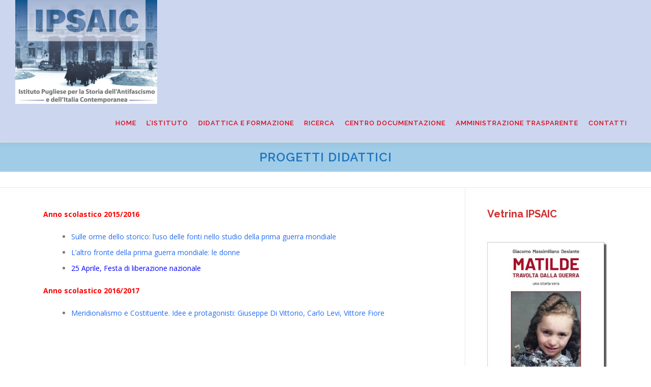

--- FILE ---
content_type: text/html; charset=UTF-8
request_url: https://ipsaic.it/progetti-in-corso/
body_size: 13076
content:
<!DOCTYPE html>
<html lang="it-IT">
<head>
<meta charset="UTF-8">
<meta name="viewport" content="width=device-width, initial-scale=1">
<link rel="profile" href="http://gmpg.org/xfn/11">
<meta name='robots' content='index, follow, max-image-preview:large, max-snippet:-1, max-video-preview:-1' />
	<style>img:is([sizes="auto" i], [sizes^="auto," i]) { contain-intrinsic-size: 3000px 1500px }</style>
	
	<!-- This site is optimized with the Yoast SEO plugin v24.5 - https://yoast.com/wordpress/plugins/seo/ -->
	<title>Progetti didattici</title>
	<link rel="canonical" href="https://ipsaic.it/progetti-in-corso/" />
	<meta property="og:locale" content="it_IT" />
	<meta property="og:type" content="article" />
	<meta property="og:title" content="Progetti didattici" />
	<meta property="og:description" content="Anno scolastico 2015/2016 Sulle orme dello storico: l’uso delle fonti nello studio della prima guerra mondiale L’altro fronte della prima guerra mondiale: le donne 25 Aprile, Festa di liberazione nazionale ..." />
	<meta property="og:url" content="https://ipsaic.it/progetti-in-corso/" />
	<meta property="og:site_name" content="IPSAIC" />
	<meta property="article:modified_time" content="2016-11-19T18:00:49+00:00" />
	<meta name="twitter:card" content="summary_large_image" />
	<script type="application/ld+json" class="yoast-schema-graph">{"@context":"https://schema.org","@graph":[{"@type":"WebPage","@id":"https://ipsaic.it/progetti-in-corso/","url":"https://ipsaic.it/progetti-in-corso/","name":"Progetti didattici","isPartOf":{"@id":"https://ipsaic.it/#website"},"datePublished":"2015-09-06T08:34:15+00:00","dateModified":"2016-11-19T18:00:49+00:00","breadcrumb":{"@id":"https://ipsaic.it/progetti-in-corso/#breadcrumb"},"inLanguage":"it-IT","potentialAction":[{"@type":"ReadAction","target":["https://ipsaic.it/progetti-in-corso/"]}]},{"@type":"BreadcrumbList","@id":"https://ipsaic.it/progetti-in-corso/#breadcrumb","itemListElement":[{"@type":"ListItem","position":1,"name":"Home","item":"https://ipsaic.it/"},{"@type":"ListItem","position":2,"name":"Progetti didattici"}]},{"@type":"WebSite","@id":"https://ipsaic.it/#website","url":"https://ipsaic.it/","name":"IPSAIC","description":"","publisher":{"@id":"https://ipsaic.it/#organization"},"potentialAction":[{"@type":"SearchAction","target":{"@type":"EntryPoint","urlTemplate":"https://ipsaic.it/?s={search_term_string}"},"query-input":{"@type":"PropertyValueSpecification","valueRequired":true,"valueName":"search_term_string"}}],"inLanguage":"it-IT"},{"@type":"Organization","@id":"https://ipsaic.it/#organization","name":"IPSAIC","url":"https://ipsaic.it/","logo":{"@type":"ImageObject","inLanguage":"it-IT","@id":"https://ipsaic.it/#/schema/logo/image/","url":"https://ipsaic.it/wp-content/uploads/2023/12/cropped-logo-IPSAIC-e1703935912143-3.png","contentUrl":"https://ipsaic.it/wp-content/uploads/2023/12/cropped-logo-IPSAIC-e1703935912143-3.png","width":279,"height":204,"caption":"IPSAIC"},"image":{"@id":"https://ipsaic.it/#/schema/logo/image/"}}]}</script>
	<!-- / Yoast SEO plugin. -->


<link rel='dns-prefetch' href='//fonts.googleapis.com' />
<link rel="alternate" type="application/rss+xml" title="IPSAIC &raquo; Feed" href="https://ipsaic.it/feed/" />
<link rel="alternate" type="application/rss+xml" title="IPSAIC &raquo; Feed dei commenti" href="https://ipsaic.it/comments/feed/" />
<script type="text/javascript">
/* <![CDATA[ */
window._wpemojiSettings = {"baseUrl":"https:\/\/s.w.org\/images\/core\/emoji\/16.0.1\/72x72\/","ext":".png","svgUrl":"https:\/\/s.w.org\/images\/core\/emoji\/16.0.1\/svg\/","svgExt":".svg","source":{"concatemoji":"https:\/\/ipsaic.it\/wp-includes\/js\/wp-emoji-release.min.js?ver=6.8.3"}};
/*! This file is auto-generated */
!function(s,n){var o,i,e;function c(e){try{var t={supportTests:e,timestamp:(new Date).valueOf()};sessionStorage.setItem(o,JSON.stringify(t))}catch(e){}}function p(e,t,n){e.clearRect(0,0,e.canvas.width,e.canvas.height),e.fillText(t,0,0);var t=new Uint32Array(e.getImageData(0,0,e.canvas.width,e.canvas.height).data),a=(e.clearRect(0,0,e.canvas.width,e.canvas.height),e.fillText(n,0,0),new Uint32Array(e.getImageData(0,0,e.canvas.width,e.canvas.height).data));return t.every(function(e,t){return e===a[t]})}function u(e,t){e.clearRect(0,0,e.canvas.width,e.canvas.height),e.fillText(t,0,0);for(var n=e.getImageData(16,16,1,1),a=0;a<n.data.length;a++)if(0!==n.data[a])return!1;return!0}function f(e,t,n,a){switch(t){case"flag":return n(e,"\ud83c\udff3\ufe0f\u200d\u26a7\ufe0f","\ud83c\udff3\ufe0f\u200b\u26a7\ufe0f")?!1:!n(e,"\ud83c\udde8\ud83c\uddf6","\ud83c\udde8\u200b\ud83c\uddf6")&&!n(e,"\ud83c\udff4\udb40\udc67\udb40\udc62\udb40\udc65\udb40\udc6e\udb40\udc67\udb40\udc7f","\ud83c\udff4\u200b\udb40\udc67\u200b\udb40\udc62\u200b\udb40\udc65\u200b\udb40\udc6e\u200b\udb40\udc67\u200b\udb40\udc7f");case"emoji":return!a(e,"\ud83e\udedf")}return!1}function g(e,t,n,a){var r="undefined"!=typeof WorkerGlobalScope&&self instanceof WorkerGlobalScope?new OffscreenCanvas(300,150):s.createElement("canvas"),o=r.getContext("2d",{willReadFrequently:!0}),i=(o.textBaseline="top",o.font="600 32px Arial",{});return e.forEach(function(e){i[e]=t(o,e,n,a)}),i}function t(e){var t=s.createElement("script");t.src=e,t.defer=!0,s.head.appendChild(t)}"undefined"!=typeof Promise&&(o="wpEmojiSettingsSupports",i=["flag","emoji"],n.supports={everything:!0,everythingExceptFlag:!0},e=new Promise(function(e){s.addEventListener("DOMContentLoaded",e,{once:!0})}),new Promise(function(t){var n=function(){try{var e=JSON.parse(sessionStorage.getItem(o));if("object"==typeof e&&"number"==typeof e.timestamp&&(new Date).valueOf()<e.timestamp+604800&&"object"==typeof e.supportTests)return e.supportTests}catch(e){}return null}();if(!n){if("undefined"!=typeof Worker&&"undefined"!=typeof OffscreenCanvas&&"undefined"!=typeof URL&&URL.createObjectURL&&"undefined"!=typeof Blob)try{var e="postMessage("+g.toString()+"("+[JSON.stringify(i),f.toString(),p.toString(),u.toString()].join(",")+"));",a=new Blob([e],{type:"text/javascript"}),r=new Worker(URL.createObjectURL(a),{name:"wpTestEmojiSupports"});return void(r.onmessage=function(e){c(n=e.data),r.terminate(),t(n)})}catch(e){}c(n=g(i,f,p,u))}t(n)}).then(function(e){for(var t in e)n.supports[t]=e[t],n.supports.everything=n.supports.everything&&n.supports[t],"flag"!==t&&(n.supports.everythingExceptFlag=n.supports.everythingExceptFlag&&n.supports[t]);n.supports.everythingExceptFlag=n.supports.everythingExceptFlag&&!n.supports.flag,n.DOMReady=!1,n.readyCallback=function(){n.DOMReady=!0}}).then(function(){return e}).then(function(){var e;n.supports.everything||(n.readyCallback(),(e=n.source||{}).concatemoji?t(e.concatemoji):e.wpemoji&&e.twemoji&&(t(e.twemoji),t(e.wpemoji)))}))}((window,document),window._wpemojiSettings);
/* ]]> */
</script>
<style id='wp-emoji-styles-inline-css' type='text/css'>

	img.wp-smiley, img.emoji {
		display: inline !important;
		border: none !important;
		box-shadow: none !important;
		height: 1em !important;
		width: 1em !important;
		margin: 0 0.07em !important;
		vertical-align: -0.1em !important;
		background: none !important;
		padding: 0 !important;
	}
</style>
<link rel='stylesheet' id='wp-block-library-css' href='https://ipsaic.it/wp-includes/css/dist/block-library/style.min.css?ver=6.8.3' type='text/css' media='all' />
<style id='wp-block-library-theme-inline-css' type='text/css'>
.wp-block-audio :where(figcaption){color:#555;font-size:13px;text-align:center}.is-dark-theme .wp-block-audio :where(figcaption){color:#ffffffa6}.wp-block-audio{margin:0 0 1em}.wp-block-code{border:1px solid #ccc;border-radius:4px;font-family:Menlo,Consolas,monaco,monospace;padding:.8em 1em}.wp-block-embed :where(figcaption){color:#555;font-size:13px;text-align:center}.is-dark-theme .wp-block-embed :where(figcaption){color:#ffffffa6}.wp-block-embed{margin:0 0 1em}.blocks-gallery-caption{color:#555;font-size:13px;text-align:center}.is-dark-theme .blocks-gallery-caption{color:#ffffffa6}:root :where(.wp-block-image figcaption){color:#555;font-size:13px;text-align:center}.is-dark-theme :root :where(.wp-block-image figcaption){color:#ffffffa6}.wp-block-image{margin:0 0 1em}.wp-block-pullquote{border-bottom:4px solid;border-top:4px solid;color:currentColor;margin-bottom:1.75em}.wp-block-pullquote cite,.wp-block-pullquote footer,.wp-block-pullquote__citation{color:currentColor;font-size:.8125em;font-style:normal;text-transform:uppercase}.wp-block-quote{border-left:.25em solid;margin:0 0 1.75em;padding-left:1em}.wp-block-quote cite,.wp-block-quote footer{color:currentColor;font-size:.8125em;font-style:normal;position:relative}.wp-block-quote:where(.has-text-align-right){border-left:none;border-right:.25em solid;padding-left:0;padding-right:1em}.wp-block-quote:where(.has-text-align-center){border:none;padding-left:0}.wp-block-quote.is-large,.wp-block-quote.is-style-large,.wp-block-quote:where(.is-style-plain){border:none}.wp-block-search .wp-block-search__label{font-weight:700}.wp-block-search__button{border:1px solid #ccc;padding:.375em .625em}:where(.wp-block-group.has-background){padding:1.25em 2.375em}.wp-block-separator.has-css-opacity{opacity:.4}.wp-block-separator{border:none;border-bottom:2px solid;margin-left:auto;margin-right:auto}.wp-block-separator.has-alpha-channel-opacity{opacity:1}.wp-block-separator:not(.is-style-wide):not(.is-style-dots){width:100px}.wp-block-separator.has-background:not(.is-style-dots){border-bottom:none;height:1px}.wp-block-separator.has-background:not(.is-style-wide):not(.is-style-dots){height:2px}.wp-block-table{margin:0 0 1em}.wp-block-table td,.wp-block-table th{word-break:normal}.wp-block-table :where(figcaption){color:#555;font-size:13px;text-align:center}.is-dark-theme .wp-block-table :where(figcaption){color:#ffffffa6}.wp-block-video :where(figcaption){color:#555;font-size:13px;text-align:center}.is-dark-theme .wp-block-video :where(figcaption){color:#ffffffa6}.wp-block-video{margin:0 0 1em}:root :where(.wp-block-template-part.has-background){margin-bottom:0;margin-top:0;padding:1.25em 2.375em}
</style>
<style id='classic-theme-styles-inline-css' type='text/css'>
/*! This file is auto-generated */
.wp-block-button__link{color:#fff;background-color:#32373c;border-radius:9999px;box-shadow:none;text-decoration:none;padding:calc(.667em + 2px) calc(1.333em + 2px);font-size:1.125em}.wp-block-file__button{background:#32373c;color:#fff;text-decoration:none}
</style>
<style id='global-styles-inline-css' type='text/css'>
:root{--wp--preset--aspect-ratio--square: 1;--wp--preset--aspect-ratio--4-3: 4/3;--wp--preset--aspect-ratio--3-4: 3/4;--wp--preset--aspect-ratio--3-2: 3/2;--wp--preset--aspect-ratio--2-3: 2/3;--wp--preset--aspect-ratio--16-9: 16/9;--wp--preset--aspect-ratio--9-16: 9/16;--wp--preset--color--black: #000000;--wp--preset--color--cyan-bluish-gray: #abb8c3;--wp--preset--color--white: #ffffff;--wp--preset--color--pale-pink: #f78da7;--wp--preset--color--vivid-red: #cf2e2e;--wp--preset--color--luminous-vivid-orange: #ff6900;--wp--preset--color--luminous-vivid-amber: #fcb900;--wp--preset--color--light-green-cyan: #7bdcb5;--wp--preset--color--vivid-green-cyan: #00d084;--wp--preset--color--pale-cyan-blue: #8ed1fc;--wp--preset--color--vivid-cyan-blue: #0693e3;--wp--preset--color--vivid-purple: #9b51e0;--wp--preset--gradient--vivid-cyan-blue-to-vivid-purple: linear-gradient(135deg,rgba(6,147,227,1) 0%,rgb(155,81,224) 100%);--wp--preset--gradient--light-green-cyan-to-vivid-green-cyan: linear-gradient(135deg,rgb(122,220,180) 0%,rgb(0,208,130) 100%);--wp--preset--gradient--luminous-vivid-amber-to-luminous-vivid-orange: linear-gradient(135deg,rgba(252,185,0,1) 0%,rgba(255,105,0,1) 100%);--wp--preset--gradient--luminous-vivid-orange-to-vivid-red: linear-gradient(135deg,rgba(255,105,0,1) 0%,rgb(207,46,46) 100%);--wp--preset--gradient--very-light-gray-to-cyan-bluish-gray: linear-gradient(135deg,rgb(238,238,238) 0%,rgb(169,184,195) 100%);--wp--preset--gradient--cool-to-warm-spectrum: linear-gradient(135deg,rgb(74,234,220) 0%,rgb(151,120,209) 20%,rgb(207,42,186) 40%,rgb(238,44,130) 60%,rgb(251,105,98) 80%,rgb(254,248,76) 100%);--wp--preset--gradient--blush-light-purple: linear-gradient(135deg,rgb(255,206,236) 0%,rgb(152,150,240) 100%);--wp--preset--gradient--blush-bordeaux: linear-gradient(135deg,rgb(254,205,165) 0%,rgb(254,45,45) 50%,rgb(107,0,62) 100%);--wp--preset--gradient--luminous-dusk: linear-gradient(135deg,rgb(255,203,112) 0%,rgb(199,81,192) 50%,rgb(65,88,208) 100%);--wp--preset--gradient--pale-ocean: linear-gradient(135deg,rgb(255,245,203) 0%,rgb(182,227,212) 50%,rgb(51,167,181) 100%);--wp--preset--gradient--electric-grass: linear-gradient(135deg,rgb(202,248,128) 0%,rgb(113,206,126) 100%);--wp--preset--gradient--midnight: linear-gradient(135deg,rgb(2,3,129) 0%,rgb(40,116,252) 100%);--wp--preset--font-size--small: 13px;--wp--preset--font-size--medium: 20px;--wp--preset--font-size--large: 36px;--wp--preset--font-size--x-large: 42px;--wp--preset--spacing--20: 0.44rem;--wp--preset--spacing--30: 0.67rem;--wp--preset--spacing--40: 1rem;--wp--preset--spacing--50: 1.5rem;--wp--preset--spacing--60: 2.25rem;--wp--preset--spacing--70: 3.38rem;--wp--preset--spacing--80: 5.06rem;--wp--preset--shadow--natural: 6px 6px 9px rgba(0, 0, 0, 0.2);--wp--preset--shadow--deep: 12px 12px 50px rgba(0, 0, 0, 0.4);--wp--preset--shadow--sharp: 6px 6px 0px rgba(0, 0, 0, 0.2);--wp--preset--shadow--outlined: 6px 6px 0px -3px rgba(255, 255, 255, 1), 6px 6px rgba(0, 0, 0, 1);--wp--preset--shadow--crisp: 6px 6px 0px rgba(0, 0, 0, 1);}:where(.is-layout-flex){gap: 0.5em;}:where(.is-layout-grid){gap: 0.5em;}body .is-layout-flex{display: flex;}.is-layout-flex{flex-wrap: wrap;align-items: center;}.is-layout-flex > :is(*, div){margin: 0;}body .is-layout-grid{display: grid;}.is-layout-grid > :is(*, div){margin: 0;}:where(.wp-block-columns.is-layout-flex){gap: 2em;}:where(.wp-block-columns.is-layout-grid){gap: 2em;}:where(.wp-block-post-template.is-layout-flex){gap: 1.25em;}:where(.wp-block-post-template.is-layout-grid){gap: 1.25em;}.has-black-color{color: var(--wp--preset--color--black) !important;}.has-cyan-bluish-gray-color{color: var(--wp--preset--color--cyan-bluish-gray) !important;}.has-white-color{color: var(--wp--preset--color--white) !important;}.has-pale-pink-color{color: var(--wp--preset--color--pale-pink) !important;}.has-vivid-red-color{color: var(--wp--preset--color--vivid-red) !important;}.has-luminous-vivid-orange-color{color: var(--wp--preset--color--luminous-vivid-orange) !important;}.has-luminous-vivid-amber-color{color: var(--wp--preset--color--luminous-vivid-amber) !important;}.has-light-green-cyan-color{color: var(--wp--preset--color--light-green-cyan) !important;}.has-vivid-green-cyan-color{color: var(--wp--preset--color--vivid-green-cyan) !important;}.has-pale-cyan-blue-color{color: var(--wp--preset--color--pale-cyan-blue) !important;}.has-vivid-cyan-blue-color{color: var(--wp--preset--color--vivid-cyan-blue) !important;}.has-vivid-purple-color{color: var(--wp--preset--color--vivid-purple) !important;}.has-black-background-color{background-color: var(--wp--preset--color--black) !important;}.has-cyan-bluish-gray-background-color{background-color: var(--wp--preset--color--cyan-bluish-gray) !important;}.has-white-background-color{background-color: var(--wp--preset--color--white) !important;}.has-pale-pink-background-color{background-color: var(--wp--preset--color--pale-pink) !important;}.has-vivid-red-background-color{background-color: var(--wp--preset--color--vivid-red) !important;}.has-luminous-vivid-orange-background-color{background-color: var(--wp--preset--color--luminous-vivid-orange) !important;}.has-luminous-vivid-amber-background-color{background-color: var(--wp--preset--color--luminous-vivid-amber) !important;}.has-light-green-cyan-background-color{background-color: var(--wp--preset--color--light-green-cyan) !important;}.has-vivid-green-cyan-background-color{background-color: var(--wp--preset--color--vivid-green-cyan) !important;}.has-pale-cyan-blue-background-color{background-color: var(--wp--preset--color--pale-cyan-blue) !important;}.has-vivid-cyan-blue-background-color{background-color: var(--wp--preset--color--vivid-cyan-blue) !important;}.has-vivid-purple-background-color{background-color: var(--wp--preset--color--vivid-purple) !important;}.has-black-border-color{border-color: var(--wp--preset--color--black) !important;}.has-cyan-bluish-gray-border-color{border-color: var(--wp--preset--color--cyan-bluish-gray) !important;}.has-white-border-color{border-color: var(--wp--preset--color--white) !important;}.has-pale-pink-border-color{border-color: var(--wp--preset--color--pale-pink) !important;}.has-vivid-red-border-color{border-color: var(--wp--preset--color--vivid-red) !important;}.has-luminous-vivid-orange-border-color{border-color: var(--wp--preset--color--luminous-vivid-orange) !important;}.has-luminous-vivid-amber-border-color{border-color: var(--wp--preset--color--luminous-vivid-amber) !important;}.has-light-green-cyan-border-color{border-color: var(--wp--preset--color--light-green-cyan) !important;}.has-vivid-green-cyan-border-color{border-color: var(--wp--preset--color--vivid-green-cyan) !important;}.has-pale-cyan-blue-border-color{border-color: var(--wp--preset--color--pale-cyan-blue) !important;}.has-vivid-cyan-blue-border-color{border-color: var(--wp--preset--color--vivid-cyan-blue) !important;}.has-vivid-purple-border-color{border-color: var(--wp--preset--color--vivid-purple) !important;}.has-vivid-cyan-blue-to-vivid-purple-gradient-background{background: var(--wp--preset--gradient--vivid-cyan-blue-to-vivid-purple) !important;}.has-light-green-cyan-to-vivid-green-cyan-gradient-background{background: var(--wp--preset--gradient--light-green-cyan-to-vivid-green-cyan) !important;}.has-luminous-vivid-amber-to-luminous-vivid-orange-gradient-background{background: var(--wp--preset--gradient--luminous-vivid-amber-to-luminous-vivid-orange) !important;}.has-luminous-vivid-orange-to-vivid-red-gradient-background{background: var(--wp--preset--gradient--luminous-vivid-orange-to-vivid-red) !important;}.has-very-light-gray-to-cyan-bluish-gray-gradient-background{background: var(--wp--preset--gradient--very-light-gray-to-cyan-bluish-gray) !important;}.has-cool-to-warm-spectrum-gradient-background{background: var(--wp--preset--gradient--cool-to-warm-spectrum) !important;}.has-blush-light-purple-gradient-background{background: var(--wp--preset--gradient--blush-light-purple) !important;}.has-blush-bordeaux-gradient-background{background: var(--wp--preset--gradient--blush-bordeaux) !important;}.has-luminous-dusk-gradient-background{background: var(--wp--preset--gradient--luminous-dusk) !important;}.has-pale-ocean-gradient-background{background: var(--wp--preset--gradient--pale-ocean) !important;}.has-electric-grass-gradient-background{background: var(--wp--preset--gradient--electric-grass) !important;}.has-midnight-gradient-background{background: var(--wp--preset--gradient--midnight) !important;}.has-small-font-size{font-size: var(--wp--preset--font-size--small) !important;}.has-medium-font-size{font-size: var(--wp--preset--font-size--medium) !important;}.has-large-font-size{font-size: var(--wp--preset--font-size--large) !important;}.has-x-large-font-size{font-size: var(--wp--preset--font-size--x-large) !important;}
:where(.wp-block-post-template.is-layout-flex){gap: 1.25em;}:where(.wp-block-post-template.is-layout-grid){gap: 1.25em;}
:where(.wp-block-columns.is-layout-flex){gap: 2em;}:where(.wp-block-columns.is-layout-grid){gap: 2em;}
:root :where(.wp-block-pullquote){font-size: 1.5em;line-height: 1.6;}
</style>
<link rel='stylesheet' id='kbe_theme_style-css' href='https://ipsaic.it/wp-content/plugins/wp-knowledgebase/template-legacy/kbe_style.css?ver=1.3.4' type='text/css' media='all' />
<style id='kbe_theme_style-inline-css' type='text/css'>

				#kbe_content h2 span.kbe_count,
				#kbe_content .kbe_child_category h3 span.kbe_count {
					background-color: #3864f4 !important;
				}
				.kbe_widget .kbe_tags_widget a,
				.kbe_widget .kbe_tags_widget a:hover{
					text-decoration: underline;
					color: #3864f4 !important;
				}
			
</style>
<link rel='stylesheet' id='onepress-fonts-css' href='https://fonts.googleapis.com/css?family=Raleway%3A400%2C500%2C600%2C700%2C300%2C100%2C800%2C900%7COpen+Sans%3A400%2C300%2C300italic%2C400italic%2C600%2C600italic%2C700%2C700italic&#038;subset=latin%2Clatin-ext&#038;display=swap&#038;ver=2.3.11' type='text/css' media='all' />
<link rel='stylesheet' id='onepress-animate-css' href='https://ipsaic.it/wp-content/themes/onepress/assets/css/animate.min.css?ver=2.3.11' type='text/css' media='all' />
<link rel='stylesheet' id='onepress-fa-css' href='https://ipsaic.it/wp-content/themes/onepress/assets/fontawesome-v6/css/all.min.css?ver=6.5.1' type='text/css' media='all' />
<link rel='stylesheet' id='onepress-fa-shims-css' href='https://ipsaic.it/wp-content/themes/onepress/assets/fontawesome-v6/css/v4-shims.min.css?ver=6.5.1' type='text/css' media='all' />
<link rel='stylesheet' id='onepress-bootstrap-css' href='https://ipsaic.it/wp-content/themes/onepress/assets/css/bootstrap.min.css?ver=2.3.11' type='text/css' media='all' />
<link rel='stylesheet' id='onepress-style-css' href='https://ipsaic.it/wp-content/themes/onepress/style.css?ver=6.8.3' type='text/css' media='all' />
<style id='onepress-style-inline-css' type='text/css'>
#page .is-transparent .site-header.no-scroll .site-description{color:#3f82b5}#main .video-section section.hero-slideshow-wrapper{background:transparent}.hero-slideshow-wrapper:after{position:absolute;top:0px;left:0px;width:100%;height:100%;background-color:rgba(0,0,0,0.3);display:block;content:""}#parallax-hero .jarallax-container .parallax-bg:before{background-color:rgba(0,0,0,0.3)}.body-desktop .parallax-hero .hero-slideshow-wrapper:after{display:none!important}#parallax-hero>.parallax-bg::before{background-color:rgba(0,0,0,0.3);opacity:1}.body-desktop .parallax-hero .hero-slideshow-wrapper:after{display:none!important}a,.screen-reader-text:hover,.screen-reader-text:active,.screen-reader-text:focus,.header-social a,.onepress-menu a:hover,.onepress-menu ul li a:hover,.onepress-menu li.onepress-current-item>a,.onepress-menu ul li.current-menu-item>a,.onepress-menu>li a.menu-actived,.onepress-menu.onepress-menu-mobile li.onepress-current-item>a,.site-footer a,.site-footer .footer-social a:hover,.site-footer .btt a:hover,.highlight,#comments .comment .comment-wrapper .comment-meta .comment-time:hover,#comments .comment .comment-wrapper .comment-meta .comment-reply-link:hover,#comments .comment .comment-wrapper .comment-meta .comment-edit-link:hover,.btn-theme-primary-outline,.sidebar .widget a:hover,.section-services .service-item .service-image i,.counter_item .counter__number,.team-member .member-thumb .member-profile a:hover,.icon-background-default{color:#246df4}input[type="reset"],input[type="submit"],input[type="submit"],input[type="reset"]:hover,input[type="submit"]:hover,input[type="submit"]:hover .nav-links a:hover,.btn-theme-primary,.btn-theme-primary-outline:hover,.section-testimonials .card-theme-primary,.woocommerce #respond input#submit,.woocommerce a.button,.woocommerce button.button,.woocommerce input.button,.woocommerce button.button.alt,.pirate-forms-submit-button,.pirate-forms-submit-button:hover,input[type="reset"],input[type="submit"],input[type="submit"],.pirate-forms-submit-button,.contact-form div.wpforms-container-full .wpforms-form .wpforms-submit,.contact-form div.wpforms-container-full .wpforms-form .wpforms-submit:hover,.nav-links a:hover,.nav-links a.current,.nav-links .page-numbers:hover,.nav-links .page-numbers.current{background:#246df4}.btn-theme-primary-outline,.btn-theme-primary-outline:hover,.pricing__item:hover,.section-testimonials .card-theme-primary,.entry-content blockquote{border-color:#246df4}.feature-item:hover .icon-background-default{color:#333333}.onepress-menu a{padding-left:10px;padding-right:10px}.page-header:not(.page--cover){text-align:center}.page-header.page--cover .entry-title{color:rgba(30,115,190,1)}.page-header .entry-title{color:rgba(30,115,190,1)}.page-header.page--cover:before{background:rgba(160,204,232,1)}.page-header:before{background:rgba(160,204,232,1)}.page-header.page--cover{padding-top:1%}.page-header{padding-top:1%}.page-header.page--cover{padding-bottom:1%}.page-header{padding-bottom:1%}.site-header,.is-transparent .site-header.header-fixed{background:#ccd6ef;border-bottom:0px none}.onepress-menu>li>a{color:#d90718}@media screen and (min-width:1140px){.onepress-menu>li:last-child>a{padding-right:17px}.onepress-menu>li>a:hover,.onepress-menu>li.onepress-current-item>a{background:#6794bf;-webkit-transition:all 0.5s ease-in-out;-moz-transition:all 0.5s ease-in-out;-o-transition:all 0.5s ease-in-out;transition:all 0.5s ease-in-out}}#nav-toggle span,#nav-toggle span::before,#nav-toggle span::after,#nav-toggle.nav-is-visible span::before,#nav-toggle.nav-is-visible span::after{background:#3f7fbf}.site-footer{background-color:#3e6ba3}.site-footer .footer-connect .follow-heading,.site-footer .footer-social a{color:#ffffff}.site-footer .site-info,.site-footer .btt a{background-color:#6e98bf}.site-footer .site-info{color:#0a0204}.site-footer .btt a,.site-footer .site-info a{color:#0a0204}.site-footer .btt a,.site-footer .site-info a{color:#1e73be}.site-footer .btt a:hover,.site-footer .site-info a:hover{color:#000000}#footer-widgets{color:#dd0000;background-color:#cbd5e3}#footer-widgets .widget-title{color:#1e73be}#footer-widgets .sidebar .widget a{color:#000000}.gallery-carousel .g-item{padding:0px 10px}.gallery-carousel-wrap{margin-left:-10px;margin-right:-10px}.gallery-grid .g-item,.gallery-masonry .g-item .inner{padding:10px}.gallery-grid-wrap,.gallery-masonry-wrap{margin-left:-10px;margin-right:-10px}.gallery-justified-wrap{margin-left:-20px;margin-right:-20px}.single-post .site-main,.single-post .entry-content>*{max-width:650px}body .c-bully{color:#1e73be}body .c-bully.c-bully--inversed{color:#dd3333}body .c-bully .c-bully__title{background-color:rgba(24,108,191,1)}body .c-bully .c-bully__title{color:rgba(221,51,51,1)}
</style>
<link rel='stylesheet' id='onepress-gallery-lightgallery-css' href='https://ipsaic.it/wp-content/themes/onepress/assets/css/lightgallery.css?ver=6.8.3' type='text/css' media='all' />
<style id='akismet-widget-style-inline-css' type='text/css'>

			.a-stats {
				--akismet-color-mid-green: #357b49;
				--akismet-color-white: #fff;
				--akismet-color-light-grey: #f6f7f7;

				max-width: 350px;
				width: auto;
			}

			.a-stats * {
				all: unset;
				box-sizing: border-box;
			}

			.a-stats strong {
				font-weight: 600;
			}

			.a-stats a.a-stats__link,
			.a-stats a.a-stats__link:visited,
			.a-stats a.a-stats__link:active {
				background: var(--akismet-color-mid-green);
				border: none;
				box-shadow: none;
				border-radius: 8px;
				color: var(--akismet-color-white);
				cursor: pointer;
				display: block;
				font-family: -apple-system, BlinkMacSystemFont, 'Segoe UI', 'Roboto', 'Oxygen-Sans', 'Ubuntu', 'Cantarell', 'Helvetica Neue', sans-serif;
				font-weight: 500;
				padding: 12px;
				text-align: center;
				text-decoration: none;
				transition: all 0.2s ease;
			}

			/* Extra specificity to deal with TwentyTwentyOne focus style */
			.widget .a-stats a.a-stats__link:focus {
				background: var(--akismet-color-mid-green);
				color: var(--akismet-color-white);
				text-decoration: none;
			}

			.a-stats a.a-stats__link:hover {
				filter: brightness(110%);
				box-shadow: 0 4px 12px rgba(0, 0, 0, 0.06), 0 0 2px rgba(0, 0, 0, 0.16);
			}

			.a-stats .count {
				color: var(--akismet-color-white);
				display: block;
				font-size: 1.5em;
				line-height: 1.4;
				padding: 0 13px;
				white-space: nowrap;
			}
		
</style>
<script type="text/javascript" src="https://ipsaic.it/wp-includes/js/jquery/jquery.min.js?ver=3.7.1" id="jquery-core-js"></script>
<script type="text/javascript" src="https://ipsaic.it/wp-includes/js/jquery/jquery-migrate.min.js?ver=3.4.1" id="jquery-migrate-js"></script>
<link rel="https://api.w.org/" href="https://ipsaic.it/wp-json/" /><link rel="alternate" title="JSON" type="application/json" href="https://ipsaic.it/wp-json/wp/v2/pages/26" /><link rel="EditURI" type="application/rsd+xml" title="RSD" href="https://ipsaic.it/xmlrpc.php?rsd" />
<meta name="generator" content="WordPress 6.8.3" />
<link rel='shortlink' href='https://ipsaic.it/?p=26' />
<link rel="alternate" title="oEmbed (JSON)" type="application/json+oembed" href="https://ipsaic.it/wp-json/oembed/1.0/embed?url=https%3A%2F%2Fipsaic.it%2Fprogetti-in-corso%2F" />
<link rel="alternate" title="oEmbed (XML)" type="text/xml+oembed" href="https://ipsaic.it/wp-json/oembed/1.0/embed?url=https%3A%2F%2Fipsaic.it%2Fprogetti-in-corso%2F&#038;format=xml" />
<meta name="google-site-verification" content="4aJPLrpXLHbR_DmFrlmbF6Phqi1xj67zrV6Ncmr5TTQ" />
<!-- teachPress -->
<script type="text/javascript" src="https://ipsaic.it/wp-content/plugins/teachpress/js/frontend.js?ver=9.0.7"></script>
<link type="text/css" href="https://ipsaic.it/wp-content/plugins/teachpress/styles/teachpress_front.css?ver=9.0.7" rel="stylesheet" />
<!-- END teachPress -->
      <link rel="stylesheet"
            href="https://ipsaic.it/wp-content/plugins/zedity/css/zedity-reset.css?8.0.5"
            type="text/css" media="all"/>
			<style></style><!-- Analytics by WP Statistics - https://wp-statistics.com -->
<link rel="icon" href="https://ipsaic.it/wp-content/uploads/2023/12/cropped-cropped-logo-IPSAIC-e1703935912143-3-32x32.png" sizes="32x32" />
<link rel="icon" href="https://ipsaic.it/wp-content/uploads/2023/12/cropped-cropped-logo-IPSAIC-e1703935912143-3-192x192.png" sizes="192x192" />
<link rel="apple-touch-icon" href="https://ipsaic.it/wp-content/uploads/2023/12/cropped-cropped-logo-IPSAIC-e1703935912143-3-180x180.png" />
<meta name="msapplication-TileImage" content="https://ipsaic.it/wp-content/uploads/2023/12/cropped-cropped-logo-IPSAIC-e1703935912143-3-270x270.png" />
</head>

<body class="wp-singular page-template-default page page-id-26 wp-custom-logo wp-theme-onepress fl-builder-lite-2-8-6-1">
<div id="page" class="hfeed site">
	<a class="skip-link screen-reader-text" href="#content">Passa al contenuto</a>
	<div id="header-section" class="h-on-top no-transparent">		<header id="masthead" class="site-header header-full-width is-sticky no-scroll no-t h-on-top" role="banner">
			<div class="container">
				<div class="site-branding">
				<div class="site-brand-inner has-logo-img no-desc"><div class="site-logo-div"><a href="https://ipsaic.it/" class="custom-logo-link  no-t-logo" rel="home"><img width="279" height="204" src="https://ipsaic.it/wp-content/uploads/2023/12/cropped-logo-IPSAIC-e1703935912143-3.png" class="custom-logo" alt="IPSAIC" /></a></div></div>				</div>
				<div class="header-right-wrapper">
					<a href="#0" id="nav-toggle">Menu<span></span></a>
					<nav id="site-navigation" class="main-navigation" role="navigation">
						<ul class="onepress-menu">
							<li id="menu-item-55" class="menu-item menu-item-type-custom menu-item-object-custom menu-item-55"><a href="http://www.ipsaic.it/">Home</a></li>
<li id="menu-item-56" class="menu-item menu-item-type-post_type menu-item-object-page menu-item-has-children menu-item-56"><a href="https://ipsaic.it/listituto/">L&#8217;Istituto</a>
<ul class="sub-menu">
	<li id="menu-item-57" class="menu-item menu-item-type-post_type menu-item-object-page menu-item-57"><a href="https://ipsaic.it/storia/">Storia</a></li>
	<li id="menu-item-54" class="menu-item menu-item-type-post_type menu-item-object-page menu-item-54"><a href="https://ipsaic.it/organigramma/">Organigramma</a></li>
</ul>
</li>
<li id="menu-item-53" class="menu-item menu-item-type-post_type menu-item-object-page current-menu-ancestor current-menu-parent current_page_parent current_page_ancestor menu-item-has-children menu-item-53"><a href="https://ipsaic.it/didattica-e-formazione/">Didattica e formazione</a>
<ul class="sub-menu">
	<li id="menu-item-52" class="menu-item menu-item-type-post_type menu-item-object-page menu-item-52"><a href="https://ipsaic.it/attivita/">Attività</a></li>
	<li id="menu-item-51" class="menu-item menu-item-type-post_type menu-item-object-page menu-item-51"><a href="https://ipsaic.it/materiali-e-download/">Materiali didattici</a></li>
	<li id="menu-item-46" class="menu-item menu-item-type-post_type menu-item-object-page current-menu-item page_item page-item-26 current_page_item menu-item-46"><a href="https://ipsaic.it/progetti-in-corso/" aria-current="page">Progetti didattici</a></li>
	<li id="menu-item-50" class="menu-item menu-item-type-post_type menu-item-object-page menu-item-50"><a href="https://ipsaic.it/link-utili/">Link utili</a></li>
</ul>
</li>
<li id="menu-item-49" class="menu-item menu-item-type-post_type menu-item-object-page menu-item-has-children menu-item-49"><a href="https://ipsaic.it/ricerca/">Ricerca</a>
<ul class="sub-menu">
	<li id="menu-item-48" class="menu-item menu-item-type-post_type menu-item-object-page menu-item-48"><a href="https://ipsaic.it/ambiti/">Ambiti</a></li>
	<li id="menu-item-47" class="menu-item menu-item-type-post_type menu-item-object-page menu-item-47"><a href="https://ipsaic.it/pubblicazioni/">Pubblicazioni</a></li>
</ul>
</li>
<li id="menu-item-45" class="menu-item menu-item-type-post_type menu-item-object-page menu-item-has-children menu-item-45"><a href="https://ipsaic.it/centro-documentazione/">Centro documentazione</a>
<ul class="sub-menu">
	<li id="menu-item-44" class="menu-item menu-item-type-post_type menu-item-object-page menu-item-44"><a href="https://ipsaic.it/archivio/">Archivio</a></li>
	<li id="menu-item-209" class="menu-item menu-item-type-post_type menu-item-object-page menu-item-209"><a href="https://ipsaic.it/archivio-fotografico/">Archivio fotografico</a></li>
	<li id="menu-item-453" class="menu-item menu-item-type-post_type menu-item-object-page menu-item-453"><a href="https://ipsaic.it/archivio-degli-articoli/">Archivio degli articoli</a></li>
	<li id="menu-item-43" class="menu-item menu-item-type-post_type menu-item-object-page menu-item-43"><a href="https://ipsaic.it/biblioteca/">Biblioteca</a></li>
	<li id="menu-item-42" class="menu-item menu-item-type-post_type menu-item-object-page menu-item-42"><a href="https://ipsaic.it/emeroteca-storica-e-audiovisivi/">Emeroteca storica e audiovisivi</a></li>
</ul>
</li>
<li id="menu-item-1239" class="menu-item menu-item-type-post_type menu-item-object-page menu-item-1239"><a href="https://ipsaic.it/trasparenza/">Amministrazione  trasparente</a></li>
<li id="menu-item-40" class="menu-item menu-item-type-post_type menu-item-object-page menu-item-40"><a href="https://ipsaic.it/contatti/">Contatti</a></li>
						</ul>
					</nav>
					
				</div>
			</div>
		</header>
		</div>					<div class="page-header">
				<div class="container">
					<h1 class="entry-title">Progetti didattici</h1>				</div>
			</div>
					<div id="content" class="site-content">
                <div class="breadcrumbs">
			<div class="container">
                        </div>
        </div>
        		<div id="content-inside" class="container right-sidebar">
			<div id="primary" class="content-area">
				<main id="main" class="site-main" role="main">

					
						
<article id="post-26" class="post-26 page type-page status-publish hentry">
	<header class="entry-header">
			</header>

	<div class="entry-content">
		<p><span style="color: #ff0000;"><strong>Anno scolastico 2015/2016</strong></span></p>
<ul>
<li><a href="http://www.ipsaic.it/?p=125">Sulle orme dello storico: l’uso delle fonti nello studio della prima guerra mondiale</a></li>
<li><a href="http://www.ipsaic.it/?p=161">L’altro fronte della prima guerra mondiale: le donne</a></li>
<li><span style="color: #0000ff;"><a style="color: #0000ff;" href="http://ipsaic.it/tag/festa-di-liberazione-nazionale/">25 Aprile, Festa di liberazione nazionale</a></span></li>
</ul>
<p><span style="color: #ff0000;"><strong>Anno scolastico 2016/2017</strong></span></p>
<ul>
<li><a href="http://ipsaic.it/progetto-meridio…ismo-costituente/">Meridionalismo e Costituente. Idee e protagonisti: Giuseppe Di Vittorio, Carlo Levi, Vittore Fiore</a></li>
</ul>
			</div>
</article>


						
					
				</main>
			</div>

                            
<div id="secondary" class="widget-area sidebar" role="complementary">
	<aside id="block-43" class="widget widget_block">
<h3 class="wp-block-heading"><strong><mark style="background-color:rgba(0, 0, 0, 0)" class="has-inline-color has-vivid-red-color">Vetrina IPSAIC</mark></strong></h3>
</aside><aside id="block-44" class="widget widget_block widget_media_image">
<figure class="wp-block-image size-full is-resized"><a href="http://ipsaic.it/wp-content/uploads/2025/02/Matilde-travolta-dalla-guerra-copertina.jpg"><img loading="lazy" decoding="async" width="394" height="544" src="http://ipsaic.it/wp-content/uploads/2025/02/Matilde-travolta-dalla-guerra-copertina.jpg" alt="" class="wp-image-2196" style="width:246px;height:auto" srcset="https://ipsaic.it/wp-content/uploads/2025/02/Matilde-travolta-dalla-guerra-copertina.jpg 394w, https://ipsaic.it/wp-content/uploads/2025/02/Matilde-travolta-dalla-guerra-copertina-217x300.jpg 217w" sizes="auto, (max-width: 394px) 100vw, 394px" /></a></figure>
</aside><aside id="block-45" class="widget widget_block widget_text">
<p><mark style="background-color:rgba(0, 0, 0, 0)" class="has-inline-color has-black-color"><strong>Giacomo Massimiliano Desiante</strong>, <em>Matilde travolta dalla guerra, una vera storia</em>. Bari: Edizioni dal Sud, 2025.</mark></p>
</aside><aside id="block-46" class="widget widget_block widget_text">
<p><mark style="background-color:rgba(0, 0, 0, 0)" class="has-inline-color has-black-color"><em>La ricerca è incentrata sulla figura di Matilde, una bambina di dieci anni costretta alla sofferenza e solitudine per via delle ingiustizie subite dal suo nucleo familiare. Nel maggio 1944, Matilde è da l'estremo saluto al padre, Vito Antonio La Fratta, emigrante meridionale, operaio Falck, uno dei creatori il primo GAP di Milano, arrestato e recluso nel carcere di San Vittore e sottoposto ad inenarrabili torture. Un mese dopo le camicie nere fanno irruzione nella casa di Sesto San Giovanni, arrestano mamma Genoveffa, la traducono in carcere e la deportano nel campo di concentramento di Bolzano. Matilde resta sola, affrontando con coraggio le insidie di una città funestata dai bombardamenti, dalla violenza, dalla fame. La centralità delle figure femminili permette di riflettere sulle atrocità della guerra e sulle ferite che essa crea.</em></mark></p>
</aside><aside id="block-47" class="widget widget_block">
<hr class="wp-block-separator has-alpha-channel-opacity"/>
</aside><aside id="block-40" class="widget widget_block widget_media_image">
<figure class="wp-block-image size-full is-resized"><img loading="lazy" decoding="async" width="600" height="855" src="https://ipsaic.it/wp-content/uploads/2024/06/MeridionalismoedEconomistidiPuglia.webp" alt="" class="wp-image-2067" style="width:96px;height:auto" srcset="https://ipsaic.it/wp-content/uploads/2024/06/MeridionalismoedEconomistidiPuglia.webp 600w, https://ipsaic.it/wp-content/uploads/2024/06/MeridionalismoedEconomistidiPuglia-211x300.webp 211w" sizes="auto, (max-width: 600px) 100vw, 600px" /></figure>
</aside><aside id="block-41" class="widget widget_block widget_text">
<p><strong>Giovanni Carano Donvito</strong>, <em><a href="https://ipsaic.it/2024/06/14/meridionalismo-ed-economisti-di-puglia/" data-type="link" data-id="https://ipsaic.it/2024/06/14/meridionalismo-ed-economisti-di-puglia/">Meridionalismo ed Economisti di Puglia</a></em>, a cura di Lucia De Frenza e Vito Antonio Leuzzi; prefazione di Antonio Uricchio. Bari: Adda, 2024.</p>
</aside><aside id="block-42" class="widget widget_block">
<hr class="wp-block-separator has-alpha-channel-opacity"/>
</aside><aside id="block-37" class="widget widget_block">
<h3 class="wp-block-heading"><mark style="background-color:rgba(0, 0, 0, 0)" class="has-inline-color has-vivid-red-color">A lezione di Libertà. Tommaso Fiore, umanista e meridionalista, tra etica e politica</mark></h3>
</aside><aside id="block-24" class="widget widget_block widget_text">
<p>La mostra <em>A lezione di Libertà</em> costituisce il risultato di una complessa e lunga attività di ricerca avviata dall’Istituto Pugliese per la Storia dell’Antifascismo e dell’Italia Contemporanea (IPSAIC). <strong><a href="https://ipsaic.it/tommaso-fiore-50-anniversario-della-morte/" data-type="link" data-id="https://ipsaic.it/tommaso-fiore-50-anniversario-della-morte/">Prosegui la lettura</a></strong></p>
</aside><aside id="block-25" class="widget widget_block widget_media_image"><div class="wp-block-image">
<figure class="aligncenter size-large is-resized"><a href="http://ipsaic.it/wp-content/uploads/2023/11/Locandina-mostra-Tommaso-Fiore-scaled.jpg"><img loading="lazy" decoding="async" width="724" height="1024" src="http://ipsaic.it/wp-content/uploads/2023/11/Locandina-mostra-Tommaso-Fiore-724x1024.jpg" alt="" class="wp-image-1781" style="width:252px;height:auto" srcset="https://ipsaic.it/wp-content/uploads/2023/11/Locandina-mostra-Tommaso-Fiore-724x1024.jpg 724w, https://ipsaic.it/wp-content/uploads/2023/11/Locandina-mostra-Tommaso-Fiore-212x300.jpg 212w, https://ipsaic.it/wp-content/uploads/2023/11/Locandina-mostra-Tommaso-Fiore-768x1086.jpg 768w, https://ipsaic.it/wp-content/uploads/2023/11/Locandina-mostra-Tommaso-Fiore-1086x1536.jpg 1086w, https://ipsaic.it/wp-content/uploads/2023/11/Locandina-mostra-Tommaso-Fiore-1449x2048.jpg 1449w, https://ipsaic.it/wp-content/uploads/2023/11/Locandina-mostra-Tommaso-Fiore-566x800.jpg 566w, https://ipsaic.it/wp-content/uploads/2023/11/Locandina-mostra-Tommaso-Fiore-scaled.jpg 1811w" sizes="auto, (max-width: 724px) 100vw, 724px" /></a></figure></div></aside><aside id="block-26" class="widget widget_block widget_text">
<p><strong><mark style="background-color:rgba(0, 0, 0, 0)" class="has-inline-color has-vivid-red-color">AGGIORNAMENTO</mark></strong></p>
</aside><aside id="block-27" class="widget widget_block widget_text">
<p>Da Lunedì 8 gennaio la mostra didattico-documentaria si sposta presso "La cittadella della cultura" (via Pietro Oreste, 45, Bari): l'Archivio di Stato di Bari ospita la prima parte dell'esposizione, che prosegue all'interno dell'adiacente Biblioteca Nazionale Di Bari. La mostra verrà accompagnata da due giornate di studio a cura dell'Istituto Pugliese Storia Antifascismo e Italia Contemporanea:</p>
</aside><aside id="block-28" class="widget widget_block">
<ul class="wp-block-list">
<li>"Lotta meridionalista: Tommaso Fiore tra Gaetano Salvemini e Giuseppe Di Vittorio" (15 gennaio presso la Biblioteca nazionale di Bari - ore 9:00-13:00)</li>



<li>"Radio Bari e il Congresso di Bari dei CLN: 80mo anniversario" (22 gennaio presso l'Archivio di Stato di Bari - ore 9:00-13:00)</li>
</ul>
</aside><aside id="widget_sp_image-2" class="widget widget_sp_image"><h2 class="widget-title">Istituto</h2><a href="http://ipsaic.it/?p=8" target="_self" class="widget_sp_image-image-link" title="Istituto"><img width="143" height="60" alt="Istituto" class="attachment-full alignleft" style="max-width: 100%;" src="https://ipsaic.it/wp-content/uploads/2015/09/LogoIpsaic.jpg" /></a><div class="widget_sp_image-description" ><p>L'IPSAIC, sorto negli anni Cinquanta su iniziativa dell'Anppia si è costituito in Associazione il 12 aprile 1970 ad opera di significativi esponenti dell'intellettualità democratica pugliese ...</p>
</div></aside><aside id="widget_sp_image-3" class="widget widget_sp_image"><h2 class="widget-title">Didattica e formazione</h2><a href="http://ipsaic.it/?p=12" target="_self" class="widget_sp_image-image-link" title="Didattica e formazione"><img width="104" height="80" alt="Didattica e formazione" class="attachment-full alignleft" style="max-width: 100%;" src="https://ipsaic.it/wp-content/uploads/2015/09/ImmDidaForm.jpg" /></a><div class="widget_sp_image-description" ><p>L'Istituto organizza percorsi didattici e formativi per docenti scolastici ...</p>
</div></aside><aside id="widget_sp_image-4" class="widget widget_sp_image"><h2 class="widget-title">Ricerca</h2><a href="http://ipsaic.it/?p=20" target="_self" class="widget_sp_image-image-link" title="Ricerca"><img width="104" height="70" alt="Ricerca" class="attachment-full alignleft" style="max-width: 100%;" src="https://ipsaic.it/wp-content/uploads/2015/09/ImmRicercaStorica.jpg" /></a><div class="widget_sp_image-description" ><p>L'Ipsaic conduce da anni attività di ricerca storica nei principali filone della storia pugliese ...</p>
</div></aside><aside id="widget_sp_image-5" class="widget widget_sp_image"><h2 class="widget-title">Centro di documentazione</h2><a href="http://ipsaic.it/?p=28" target="_self" class="widget_sp_image-image-link" title="Centro di documentazione"><img width="110" height="110" alt="Centro di documentazione" class="attachment-full alignleft" style="max-width: 100%;" src="https://ipsaic.it/wp-content/uploads/2015/09/ImmagineCentroDoc.jpg" /></a><div class="widget_sp_image-description" ><p>L'Ipsaic dispone di una biblioteca e di un Archivio con materiale documentario inedito ...</p>
</div></aside><aside id="block-30" class="widget widget_block widget_text">
<p></p>
</aside><aside id="block-31" class="widget widget_block widget_text">
<p><br></p>
</aside><aside id="block-33" class="widget widget_block">
<h2 class="wp-block-heading"></h2>
</aside><aside id="block-34" class="widget widget_block">
<h2 class="wp-block-heading"></h2>
</aside><aside id="block-35" class="widget widget_block widget_text">
<p></p>
</aside></div>
            
		</div>
	</div>

	<footer id="colophon" class="site-footer" role="contentinfo">
					<div id="footer-widgets" class="footer-widgets section-padding ">
				<div class="container">
					<div class="row">
														<div id="footer-1" class="col-md-6 col-sm-12 footer-column widget-area sidebar" role="complementary">
									<aside id="categories-2" class="footer-widget widget widget_categories"><h2 class="widget-title">Categorie</h2>
			<ul>
					<li class="cat-item cat-item-5"><a href="https://ipsaic.it/category/didattica/">Didattica</a> (25)
</li>
	<li class="cat-item cat-item-15"><a href="https://ipsaic.it/category/eventi/">Eventi</a> (144)
</li>
	<li class="cat-item cat-item-136"><a href="https://ipsaic.it/category/letture/">Letture</a> (37)
</li>
	<li class="cat-item cat-item-13"><a href="https://ipsaic.it/category/mostre-documentarie/">Mostre documentarie</a> (6)
</li>
	<li class="cat-item cat-item-3"><a href="https://ipsaic.it/category/pubblicazioni/">Pubblicazioni</a> (158)
</li>
	<li class="cat-item cat-item-1"><a href="https://ipsaic.it/category/senza-categoria/">Senza categoria</a> (26)
</li>
			</ul>

			</aside>								</div>
																<div id="footer-2" class="col-md-6 col-sm-12 footer-column widget-area sidebar" role="complementary">
									
		<aside id="recent-posts-2" class="footer-widget widget widget_recent_entries">
		<h2 class="widget-title">Articoli recenti</h2>
		<ul>
											<li>
					<a href="https://ipsaic.it/2026/01/27/giorno-della-memoria-2026-monopoli/">Giorno della memoria 2026 (Monopoli)</a>
											<span class="post-date">27 Gennaio 2026</span>
									</li>
											<li>
					<a href="https://ipsaic.it/2026/01/25/giorno-della-memoria-2026/">Giorno della memoria 2026</a>
											<span class="post-date">25 Gennaio 2026</span>
									</li>
											<li>
					<a href="https://ipsaic.it/2026/01/19/incontri-di-storia/">Incontri di Storia</a>
											<span class="post-date">19 Gennaio 2026</span>
									</li>
					</ul>

		</aside><aside id="categories-2" class="footer-widget widget widget_categories"><h2 class="widget-title">Categorie</h2>
			<ul>
					<li class="cat-item cat-item-5"><a href="https://ipsaic.it/category/didattica/">Didattica</a> (25)
</li>
	<li class="cat-item cat-item-15"><a href="https://ipsaic.it/category/eventi/">Eventi</a> (144)
</li>
	<li class="cat-item cat-item-136"><a href="https://ipsaic.it/category/letture/">Letture</a> (37)
</li>
	<li class="cat-item cat-item-13"><a href="https://ipsaic.it/category/mostre-documentarie/">Mostre documentarie</a> (6)
</li>
	<li class="cat-item cat-item-3"><a href="https://ipsaic.it/category/pubblicazioni/">Pubblicazioni</a> (158)
</li>
	<li class="cat-item cat-item-1"><a href="https://ipsaic.it/category/senza-categoria/">Senza categoria</a> (26)
</li>
			</ul>

			</aside>								</div>
													</div>
				</div>
			</div>
						<div class="footer-connect">
			<div class="container">
				<div class="row">
					 <div class="col-md-8 offset-md-2 col-sm-12 offset-md-0">		<div class="footer-social">
			<h5 class="follow-heading">Tieniti aggiornato </h5><div class="footer-social-icons"><a target="_blank" href="https://www.facebook.com/ipsaic?__cft__[0]=AZWa546gD2-Ylc1kVceWk0MOGgMrkp7cKd1v8gcNCQHcRKZmVF_vJnTHWR93BNCRwX2xSYVlAWvRykS45ZqnW4anBlwHOn3dmi_QfZJovt1XT8SCwevGaalZeDnWBP7lkkV6ktSHJTUntmP0Sr092Ynr&__tn__=-UCP-R" title="Facebook"><i class="fa  fa-facebook"></i></a><a target="_blank" href="" title="Spotify"><i class="fa fa-brands fa-spotify"></i></a><a target="_blank" href="" title="Instagram"><i class="fa fa-brands fa-instagram"></i></a></div>		</div>
		</div>				</div>
			</div>
		</div>
	
		<div class="site-info">
			<div class="container">
									<div class="btt">
						<a class="back-to-top" href="#page" title="Torna in alto"><i class="fa fa-angle-double-up wow flash" data-wow-duration="2s"></i></a>
					</div>
										Copyright &copy; 2026 IPSAIC		<span class="sep"> &ndash; </span>
		Tema <a href="https://www.famethemes.com/themes/onepress">OnePress</a> di FameThemes					</div>
		</div>

	</footer>
	</div>


<script type="speculationrules">
{"prefetch":[{"source":"document","where":{"and":[{"href_matches":"\/*"},{"not":{"href_matches":["\/wp-*.php","\/wp-admin\/*","\/wp-content\/uploads\/*","\/wp-content\/*","\/wp-content\/plugins\/*","\/wp-content\/themes\/onepress\/*","\/*\\?(.+)"]}},{"not":{"selector_matches":"a[rel~=\"nofollow\"]"}},{"not":{"selector_matches":".no-prefetch, .no-prefetch a"}}]},"eagerness":"conservative"}]}
</script>
<script type="text/javascript">
			jQuery(document).ready(function () {

				var tree_id = 0;
				jQuery('div.kbe_category:has(.kbe_child_category)').addClass('has-child').prepend('<span class="switch"><img src="https://ipsaic.it/wp-content/plugins/wp-knowledgebase/includes/../template-legacy/images/kbe_icon-plus.png" /></span>').each(function () {
					tree_id++;
					jQuery(this).attr('id', 'tree' + tree_id);
				});

				jQuery('div.kbe_category > span.switch').click(function () {
					var tree_id = jQuery(this).parent().attr('id');
					if (jQuery(this).hasClass('open')) {
						jQuery(this).parent().find('div:first').slideUp('fast');
						jQuery(this).removeClass('open');
						jQuery(this).html('<img src="https://ipsaic.it/wp-content/plugins/wp-knowledgebase/includes/../template-legacy/images/kbe_icon-plus.png" />');
					} else {
						jQuery(this).parent().find('div:first').slideDown('fast');
						jQuery(this).html('<img src="https://ipsaic.it/wp-content/plugins/wp-knowledgebase/includes/../template-legacy/images/kbe_icon-minus.png" />');
						jQuery(this).addClass('open');
					}
				});

			});
		</script><script type="text/javascript">
				jQuery(document).ready(function() {
					var kbe = jQuery('#live-search #s').val();
					jQuery('#live-search #s').liveSearch({url: 'https://ipsaic.it/?ajax=on&post_type=kbe_knowledgebase&s='});
				});
			</script><link rel='stylesheet' id='academicons-css' href='https://ipsaic.it/wp-content/plugins/teachpress/includes/academicons/css/academicons.min.css?ver=6.8.3' type='text/css' media='all' />
<link rel='stylesheet' id='font-awesome-5-css' href='https://ipsaic.it/wp-content/plugins/beaver-builder-lite-version/fonts/fontawesome/5.15.4/css/all.min.css?ver=2.8.6.1' type='text/css' media='all' />
<link rel='stylesheet' id='font-awesome-css' href='https://ipsaic.it/wp-content/plugins/beaver-builder-lite-version/fonts/fontawesome/5.15.4/css/v4-shims.min.css?ver=2.8.6.1' type='text/css' media='all' />
<script type="text/javascript" src="https://ipsaic.it/wp-content/plugins/wp-knowledgebase//assets/js/jquery.livesearch.js?ver=1.3.4" id="kbe_live_search-js"></script>
<script type="text/javascript" id="onepress-theme-js-extra">
/* <![CDATA[ */
var onepress_js_settings = {"onepress_disable_animation":"0","onepress_disable_sticky_header":"0","onepress_vertical_align_menu":"0","hero_animation":"flipInX","hero_speed":"5000","hero_fade":"750","submenu_width":"0","hero_duration":"5000","hero_disable_preload":"","disabled_google_font":"","is_home":"","gallery_enable":"1","is_rtl":"","parallax_speed":"0.5"};
/* ]]> */
</script>
<script type="text/javascript" src="https://ipsaic.it/wp-content/themes/onepress/assets/js/theme-all.js?ver=2.3.11" id="onepress-theme-js"></script>
      <script type="text/javascript">
        (function zedityResponsive() {
          var old_resize = window.onresize || function () {
          };
          window.onresize = (function resize() {
            old_resize.apply(this, arguments);
            var e = document.querySelectorAll('.zedity-editor.zedity-responsive');
            for (var i = e.length - 1; i >= 0; --i) {
              var pw = e[i].parentNode.offsetWidth;
              var origW = e[i].getAttribute('data-origw');
              var origH = e[i].getAttribute('data-origh');
              var ph, s;
              if (origH && origW > pw) {
                var r = pw / origW;
                s = 'scale(' + r + ')';
                ph = origH * r + 'px';
              } else {
                ph = s = '';
              }
              e[i].style.webkitTransform = e[i].style.MozTransform = e[i].style.msTransform = e[i].style.OTransform = e[i].style.transform = s;
              e[i].parentNode.style.height = ph;
            }
						            e = document.querySelectorAll('.zedity-responsive > iframe');
            for (var i = e.length - 1; i >= 0; --i) {
              var pw = e[i].parentNode.offsetWidth;
              var ow = e[i].parentNode.getAttribute('data-origw');
              var oh = e[i].parentNode.getAttribute('data-origh');
              if (oh && ow && pw < ow) {
                e[i].style.width = pw + 'px';
                e[i].style.height = Math.round(oh * pw / ow) + 'px';
              }
            }
						            return resize;
          })();
        })();
      </script>
      <script type="text/javascript"
              src="https://ipsaic.it/wp-content/plugins/zedity/zedity/zedity-responsive.min.js?8.0.5"
              async></script>
			
</body>
</html>
